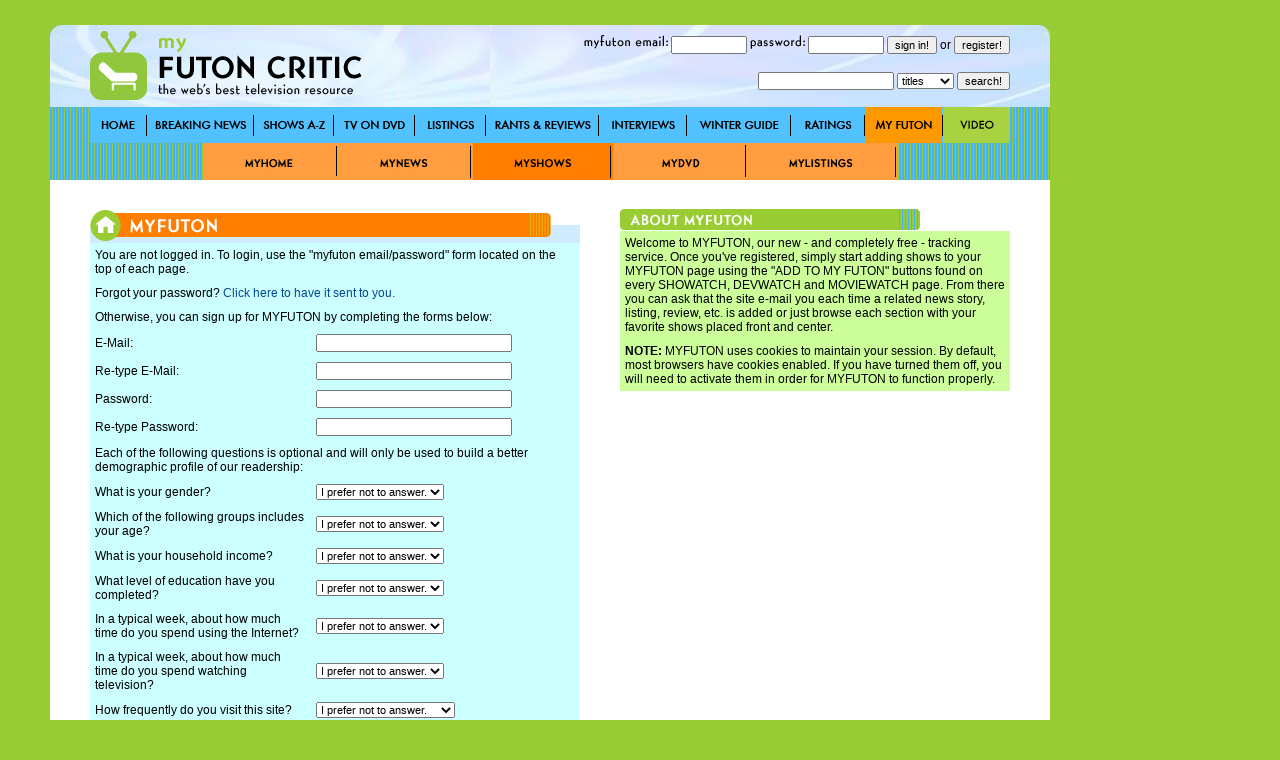

--- FILE ---
content_type: text/html; charset=utf-8
request_url: http://thefutoncritic.com/myfuton.aspx?myfuton=shows&action=add&seriescode=cats_101
body_size: 4310
content:
<html>
<head>
<title>MyFuton | TheFutonCritic.com - The Web's Best Television Resource</title>
<meta id="Meta_Description" name="Description" content="TheFutonCritic.com is the web's best resource for customized primetime television information." />
<meta id="Meta_Keywords" name="Keywords" content="television, primetime, my, customized, alerts" />
<link rel="shortcut icon" href="/images/favicon.ico" type="image/vnd.microsoft.icon" />
	<style type="text/css">
	<!--
		body {
			background:#99CC33;
		}	

  		input {
			font-family: Verdana, Arial, Helvetica, sans-serif;
			font-size: 11px;
			Text-Decoration: none;
		}

  		select {
			font-family: Verdana, Arial, Helvetica, sans-serif;
			font-size: 11px;
			Text-Decoration: none;
		}

		a:link {
			text-decoration: none;
			color: #004A94;
		}

		a:visited {
			text-decoration: none;
		}

		a:active {
			text-decoration: underline;
			color: #004A94;
		}

		a:hover {
			text-decoration: underline;
			color: #004A94;
		}


		td {
			font-family: Verdana, Arial, Helvetica, sans-serif;
			font-size: 12px;
		}

		.pop {
			font-family: Verdana, Arial, Helvetica, sans-serif;
			font-size: 14px;
		}

		.style1 { background-position:background-position: 0 0; }
		.style2 { background-position:0 -36px; }
		.style3 { background-position:0 -37px; }

	-->
	</style>


<!-- Google tag (gtag.js) -->
<script async src="https://www.googletagmanager.com/gtag/js?id=G-67EQYJG6KZ"></script>
<script>
  window.dataLayer = window.dataLayer || [];
  function gtag(){dataLayer.push(arguments);}
  gtag('js', new Date());

  gtag('config', 'G-67EQYJG6KZ');
</script>


</head>

<body leftmargin="0" topmargin="0" marginwidth="0" marginheight="0" onLoad="">
<div align="center">
<table width="1180" border="0" cellspacing="0" cellpadding="0">
	<tr valign="top">
		<td width="1000">
			<img src="/images/spacer.gif" width="5" height="5">
			<table width="100%" border="0" cellspacing="0" cellpadding="0">
				<tr>
					<td><div align="center"></div></td>

				</tr>	
			</table>
			<img src="/images/spacer.gif" width="20" height="20">
			<table width="100%" border="0" cellspacing="0" cellpadding="0" style="background-image:url('/images/global/bg-header.jpg');">
					<td width="40"><img src="/images/spacer.gif" width="40" height="82"></td>
					<td width="300"><a href="http://www.thefutoncritic.com"><img src="/images/global/logo-my-futon-critic.gif" border="0"></a></td>
					<td width="10"><img src="/images/spacer.gif" width="10" height="82"></td>
					<td width="90"><img src="/images/global/bugblank.jpg" width="90" height="82"></td>
					<td width="520">

<table width="100%" border="0" cellspacing="0" cellpadding="0">
	<tr height="30">
		<td>

			<form name="login" method="post" action="/myfuton.aspx">
				<div align="right">
					<img src="/images/myfuton-email.gif" border="0"> <input name="email" type="text" size="10" value=""> 
					<img src="/images/password.gif" border="0"> <input name="password" type="password" size="10" value=""> 
					<input type="submit" value="sign in!">
					or
					<input type="button" name="register" value="register!" onClick="location.href='/myfuton.aspx'">
					<input type="hidden" name="action" value="login">
				</div>
			</form>

		</td>
	</tr>
</table>
<table width="100%" border="0" cellspacing="0" cellpadding="0">
	<tr height="30">
		<form name="search" method="get" action="/search.aspx">
			<td>
				<div align="right">
					<input name="q" type="text" size="20" value=""> 
					<select name="type">
						<option value="titles">titles</option>
						<option  value="people">people</option>
						<option  value="articles">articles</option>
					</select> 
					<input type="submit" value="search!">
				</div>
			</td>
		</form>
	</tr>
</table>

					</td>
					<td width="40"><img src="/images/spacer.gif" width="40" height="82"></td>
				</tr>	
			</table>
			<table width="100%" border="0" cellspacing="0" cellpadding="0" style="background-image:url('/images/global/bg-nav-bar.gif');">
				<tr height="36">
					<td width="40"></td>

					
						<td width="57"><div style="width:57; height=36; background-image:url('/images/global/nav-home.gif');" onmouseover="this.className='style2'" onmouseout="this.className='style1'"><a href="/home/"><img src="/images/spacer.gif" width="57" height="36" border="0"></a></div></td>
					
						<td width="107"><div style="width:107; height=36; background-image:url('/images/global/nav-breaking-news.gif');" onmouseover="this.className='style2'" onmouseout="this.className='style1'"><a href="/news/"><img src="/images/spacer.gif" width="107" height="36" border="0"></a></div></td>
					
						<td width="80"><div style="width:80; height=36; background-image:url('/images/global/nav-shows-az.gif');" onmouseover="this.className='style2'" onmouseout="this.className='style1'"><a href="/showatch/"><img src="/images/spacer.gif" width="80" height="36" border="0"></a></div></td>
					
						<td width="81"><div style="width:81; height=36; background-image:url('/images/global/nav-tv-on-dvd.gif');" onmouseover="this.className='style2'" onmouseout="this.className='style1'"><a href="/dvd/"><img src="/images/spacer.gif" width="81" height="36" border="0"></a></div></td>
					
						<td width="71"><div style="width:71; height=36; background-image:url('/images/global/nav-listings.gif');" onmouseover="this.className='style2'" onmouseout="this.className='style1'"><a href="/listings/"><img src="/images/spacer.gif" width="71" height="36" border="0"></a></div></td>
					
						<td width="113"><div style="width:113; height=36; background-image:url('/images/global/nav-rants-reviews.gif');" onmouseover="this.className='style2'" onmouseout="this.className='style1'"><a href="/reviews/"><img src="/images/spacer.gif" width="113" height="36" border="0"></a></div></td>
					
						<td width="88"><div style="width:88; height=36; background-image:url('/images/global/nav-interviews.gif');" onmouseover="this.className='style2'" onmouseout="this.className='style1'"><a href="/interviews/"><img src="/images/spacer.gif" width="88" height="36" border="0"></a></div></td>
					
						<td width="104"><div style="width:104; height=36; background-image:url('/images/global/winter-guide.gif');" onmouseover="this.className='style2'" onmouseout="this.className='style1'"><a href="/guide/"><img src="/images/spacer.gif" width="104" height="36" border="0"></a></div></td>
					
						<td width="74"><div style="width:74; height=36; background-image:url('/images/global/nav-ratings.gif');" onmouseover="this.className='style2'" onmouseout="this.className='style1'"><a href="/ratings/"><img src="/images/spacer.gif" width="74" height="36" border="0"></a></div></td>
					
						<td width="78"><div style="width:78; height=36; background-image:url('/images/global/nav-myfuton.gif'); background-position:0 -36px;"><a href="/myfuton/"><img src="/images/spacer.gif" width="57" height="36" border="0"></a></div></td>
					
						<td width="67"><div style="width:67; height=36; background-image:url('/images/global/nav-video.gif');" onmouseover="this.className='style2'" onmouseout="this.className='style1'"><a href="/video/"><img src="/images/spacer.gif" width="67" height="36" border="0"></a></div></td>
					

					<td width="40"></td>

				</tr>	
			</table>



			<table width="100%" border="0" cellspacing="0" cellpadding="0" style="background-image:url('/images/bg-nav-bar.gif');">
				<tr height="37">
					<td width="153"></td>
					<td width="136"><div style="width:136; height=37; background-image:url('/images/my-home.jpg');" onmouseover="this.className='style3'" onmouseout="this.className='style1'"><a href="/myfuton/"><img src="/images/spacer.gif" width="136" height="37" border="0"></a></div></td>
					<td width="134"><div style="width:134; height=37; background-image:url('/images/my-news.jpg');" onmouseover="this.className='style3'" onmouseout="this.className='style1'"><a href="/myfuton/news/"><img src="/images/spacer.gif" width="134" height="37" border="0"></a></div></td>
					<td width="140"><div style="width:140; height=37; background-image:url('/images/my-shows.jpg'); background-position:0 -37px;"><a href="/myfuton/shows/"><img src="/images/spacer.gif" width="140" height="37" border="0"></a></div></td>
					<td width="135"><div style="width:135; height=37; background-image:url('/images/my-dvd.jpg');" onmouseover="this.className='style3'" onmouseout="this.className='style1'"><a href="/myfuton/dvd/"><img src="/images/spacer.gif" width="135" height="37" border="0"></a></div></td>
					<td width="150"><div style="width:150; height=37; background-image:url('/images/my-listings.jpg');" onmouseover="this.className='style3'" onmouseout="this.className='style1'"><a href="/myfuton/listings/"><img src="/images/spacer.gif" width="150" height="37" border="0"></a></div></td>
					<td width="152"></td>
				</tr>	
			</table>


			<table width="100%" border="0" cellspacing="0" cellpadding="0" bgcolor="white">
				<tr>
					<td width="40" valign="top"></td>
					<td width="490" valign="top">
<br><br>
<table width="100%" border="0" cellspacing="0" cellpadding="0">
	<tr>
		<td><img src="/images/my-futon.jpg"></td>
	</tr>
</table>
<table width="100%" border="0" cellspacing="0" cellpadding="5" bgcolor="#CCFFFF">

	<tr>
		<td colspan="2">You are not logged in. To login, use the "myfuton email/password" form located on the top of each page.</td>
	</tr>
	<tr>
		<td colspan="2">Forgot your password? <a href="/myfuton.aspx?action=forgotpassword">Click here to have it sent to you.</td>
	</tr>
	<tr>
		<td colspan="2">Otherwise, you can sign up for MYFUTON by completing the forms below:</td>
	</tr>

	<form name="login" method="post" action="/myfuton.aspx">
	<tr>
		<td>E-Mail:</td>
		<td><input name="email" type="text" size="30" maxlength="50" value=""></td>
	</tr>	
	<tr>
		<td>Re-type E-Mail:</td>
		<td><input name="emailconfirm" type="text" size="30" maxlength="50" value=""></td>
	</tr>	
	<tr>
		<td>Password:</td>
		<td><input name="password" type="password" size="30" maxlength="50" value=""></td>
	</tr>	
	<tr>
		<td>Re-type Password:</td>
		<td><input name="passwordconfirm" type="password" size="30" maxlength="50" value=""></td>
	</tr>	
	<tr>
		<td colspan="2">Each of the following questions is optional and will only be used to build a better demographic profile of our readership:</td>
	</tr>	
	<tr>
		<td width="45%">What is your gender?</td>
		<td width="55%"><select name="gender">
			<option value="0">I prefer not to answer.</option>
			<option value="1">Male</option>
			<option value="2">Female</option>
		</select></td>
	</tr>	
	<tr>
		<td>Which of the following groups includes your age?</td>
		<td><select name="age">
			<option value="0">I prefer not to answer.</option>
			<option value="1">Under 18</option>
			<option value="2">18-24</option>
			<option value="3">25-34</option>
			<option value="4">35-44</option>
			<option value="5">45-54</option>
			<option value="6">55-64</option>
			<option value="7">65-74</option>
			<option value="8">75+</option>
		</select></td>
	</tr>	
	<tr>
		<td>What is your household income?</td>
		<td><select name="income">
			<option value="0">I prefer not to answer.</option>
			<option value="1">Under $20k</option>
			<option value="2">$20k - $34.9k</option>
			<option value="3">$35k - $49.9k</option>
			<option value="4">$50k - $74.9k</option>
			<option value="5">$75k - $99.9k</option>
			<option value="6">$100k +</option>
		</select></td>
	</tr>	
	<tr>
		<td>What level of education have you completed?</td>
		<td><select name="education">
			<option value="0">I prefer not to answer.</option>
			<option value="1">Some High School</option>
			<option value="2">High School Grad</option>
			<option value="3">Some College</option>
			<option value="4">College Grad</option>
			<option value="5">Post-Grad Work</option>
			<option value="6">Post-Grad Degree</option>
			</select></td>
	</tr>	
	<tr>
		<td>In a typical week, about how much time do you spend using the Internet?</td>
		<td><select name="internet">
			<option value="0">I prefer not to answer.</option>
			<option value="1">Less than 1 hour</option>
			<option value="2">1 - 2 hours</option>
			<option value="3">3 - 5 hours</option>
			<option value="4">6 - 10 hours</option>
			<option value="5">11 - 20 hours</option>
			<option value="6">20+ hours</option>
		</select></td>
	</tr>	
	<tr>
		<td>In a typical week, about how much time do you spend watching television?</td>
		<td><select name="tv">
			<option value="0">I prefer not to answer.</option>
			<option value="1">Less than 1 hour</option>
			<option value="2">1 - 2 hours</option>
			<option value="3">3 - 5 hours</option>
			<option value="4">6 - 10 hours</option>
			<option value="5">11 - 20 hours</option>
			<option value="6">20+ hours</option>
		</select></td>
	</tr>	
	<tr>
		<td>How frequently do you visit this site?</td>
		<td><select name="site">
			<option value="0">I prefer not to answer.</option>
			<option value="1">Daily</option>
			<option value="2">Several times/week</option>
			<option value="3">Once a week</option>
			<option value="4">Several times/month</option>
			<option value="5">Once a month</option>
			<option value="6">Less than once a month</option>
			<option value="7">First Visit</option>
		</select></td>
	</tr>	
	<tr>
		<td colspan="2"><div align="center"><input type="submit" value="register me!"></div></td>
	</tr>	
	<input type="hidden" name="action" value="register">
	</form>

</table>
<br><br>
					</td>
					<td width="40" valign="top"></td>
					<td width="390" valign="top">
<br><br>
<table width="100%" border="0" cellspacing="0" cellpadding="0">
	<tr>
		<td><img src="/images/about-myfuton.jpg"></td>
	</tr>
</table>
<table width="100%" border="0" cellspacing="0" cellpadding="5" bgcolor="#CCFF99">
	<tr>
		<td>Welcome to MYFUTON, our new - and completely free - tracking service. Once you've registered, simply start adding shows to your MYFUTON page using the "ADD TO MY FUTON" buttons found on every SHOWATCH, DEVWATCH and MOVIEWATCH page. From there you can ask that the site e-mail you each time a related news story, listing, review, etc. is added or just browse each section with your favorite shows placed front and center.</td>
	</tr>
	<tr>
		<td><b>NOTE:</b> MYFUTON uses cookies to maintain your session. By default, most browsers have cookies enabled. If you have turned them off, you will need to activate them in order for MYFUTON to function properly.</td>
	</tr>
</table>
<br><br>

<br><br>
					</td>				
					<td width="40" valign="top"></td>
				</tr>
			</table>

			<table width="100%" border="0" cellspacing="0" cellpadding="0" style="background-image:url('/images/global/bg-footer.jpg');">
				<tr height="28">
					<td width="40"></td>
					<td width="188"><a href="/advertise/"><img src="/images/global/advertise-on-futon.gif" border="0"></a></td>
					<td width="40"></td>
					<td width="93"><a href="/privacy/"><img src="/images/global/privacy-policy.gif" border="0"></a></td>
					<td width="40"></td>
					<td width="50"><a href="/sitemap/"><img src="/images/global/site-map.gif" border="0"></a></td>
					<td width="220"></td>
					<td width="289"><a href="mailto:letters@thefutoncritic.com"><img src="/images/global/contact-us-at.gif" border="0"><img src="/images/spacer.gif" width="12" border="0"><img src="/images/global/letters-at-the-futon.gif" border="0"></a></td>
					<td width="40"></td>
				</tr>	
			</table>
			
		</td>
		<td width="20"></td>
		<td width="160"><img src="/images/spacer.gif" width="160" height="250" border="0"><img src="/images/spacer.gif" width="160" height="600" border="0"></td>
	</tr>	
	<tr>
		<td>
			<img src="/images/spacer.gif" width="20" height="20">
			<table width="100%" border="0" cellspacing="0" cellpadding="0">
				<tr>

					<td><div align="center"></div></td>
				</tr>	
			</table>
			<img src="/images/spacer.gif" width="5" height="5">
		</td>
	</tr>
</table>
</div>
</body>

</html>